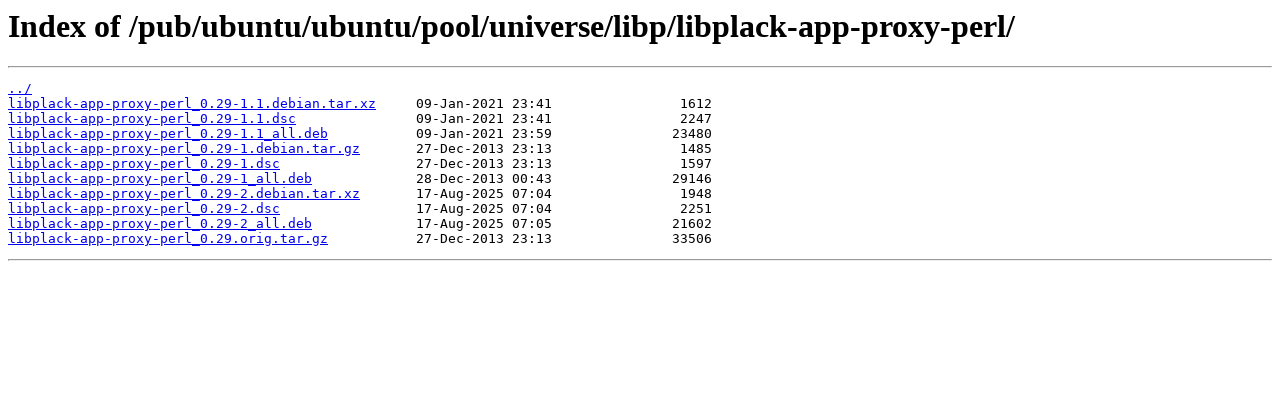

--- FILE ---
content_type: text/html
request_url: https://mirror.cs.jmu.edu/pub/ubuntu/ubuntu/pool/universe/libp/libplack-app-proxy-perl/
body_size: 425
content:
<html>
<head><title>Index of /pub/ubuntu/ubuntu/pool/universe/libp/libplack-app-proxy-perl/</title></head>
<body>
<h1>Index of /pub/ubuntu/ubuntu/pool/universe/libp/libplack-app-proxy-perl/</h1><hr><pre><a href="../">../</a>
<a href="libplack-app-proxy-perl_0.29-1.1.debian.tar.xz">libplack-app-proxy-perl_0.29-1.1.debian.tar.xz</a>     09-Jan-2021 23:41                1612
<a href="libplack-app-proxy-perl_0.29-1.1.dsc">libplack-app-proxy-perl_0.29-1.1.dsc</a>               09-Jan-2021 23:41                2247
<a href="libplack-app-proxy-perl_0.29-1.1_all.deb">libplack-app-proxy-perl_0.29-1.1_all.deb</a>           09-Jan-2021 23:59               23480
<a href="libplack-app-proxy-perl_0.29-1.debian.tar.gz">libplack-app-proxy-perl_0.29-1.debian.tar.gz</a>       27-Dec-2013 23:13                1485
<a href="libplack-app-proxy-perl_0.29-1.dsc">libplack-app-proxy-perl_0.29-1.dsc</a>                 27-Dec-2013 23:13                1597
<a href="libplack-app-proxy-perl_0.29-1_all.deb">libplack-app-proxy-perl_0.29-1_all.deb</a>             28-Dec-2013 00:43               29146
<a href="libplack-app-proxy-perl_0.29-2.debian.tar.xz">libplack-app-proxy-perl_0.29-2.debian.tar.xz</a>       17-Aug-2025 07:04                1948
<a href="libplack-app-proxy-perl_0.29-2.dsc">libplack-app-proxy-perl_0.29-2.dsc</a>                 17-Aug-2025 07:04                2251
<a href="libplack-app-proxy-perl_0.29-2_all.deb">libplack-app-proxy-perl_0.29-2_all.deb</a>             17-Aug-2025 07:05               21602
<a href="libplack-app-proxy-perl_0.29.orig.tar.gz">libplack-app-proxy-perl_0.29.orig.tar.gz</a>           27-Dec-2013 23:13               33506
</pre><hr></body>
</html>
